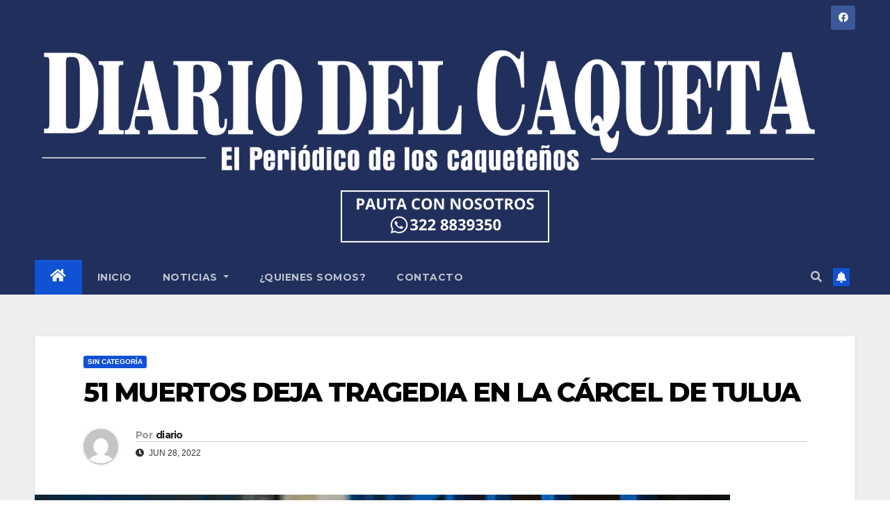

--- FILE ---
content_type: text/html; charset=UTF-8
request_url: https://diariodelcaqueta.com/2022/06/28/51-muertos-deja-tragedia-en-la-carcel-de-tulua/
body_size: 13373
content:
<!DOCTYPE html>
<html lang="es-CO">
<head>
<meta charset="UTF-8">
<meta name="viewport" content="width=device-width, initial-scale=1">
<link rel="profile" href="https://gmpg.org/xfn/11">
<meta name='robots' content='index, follow, max-image-preview:large, max-snippet:-1, max-video-preview:-1' />
	<style>img:is([sizes="auto" i], [sizes^="auto," i]) { contain-intrinsic-size: 3000px 1500px }</style>
	
	<!-- This site is optimized with the Yoast SEO plugin v20.5 - https://yoast.com/wordpress/plugins/seo/ -->
	<title>51 MUERTOS DEJA TRAGEDIA EN LA CÁRCEL DE TULUA - Diario del Caqueta</title>
	<link rel="canonical" href="https://diariodelcaqueta.com/2022/06/28/51-muertos-deja-tragedia-en-la-carcel-de-tulua/" />
	<meta property="og:locale" content="es_ES" />
	<meta property="og:type" content="article" />
	<meta property="og:title" content="51 MUERTOS DEJA TRAGEDIA EN LA CÁRCEL DE TULUA - Diario del Caqueta" />
	<meta property="og:description" content="Una tragedia ocasionada por un incendio ocurrido en las instalaciones de la cárcel de Tulua, deja como saldo inicial de 51 personas muertas y más de 30 heridos que han sido trasladados a diferentes centros asistenciales del valle del Cauca. El hecho se produjo, sobre las 2 de la madrugada de este martes 28 de [&hellip;]" />
	<meta property="og:url" content="https://diariodelcaqueta.com/2022/06/28/51-muertos-deja-tragedia-en-la-carcel-de-tulua/" />
	<meta property="og:site_name" content="Diario del Caqueta" />
	<meta property="article:published_time" content="2022-06-28T15:08:08+00:00" />
	<meta property="og:image" content="https://diariodelcaqueta.com/wp-content/uploads/2022/06/descarga.jpg" />
	<meta property="og:image:width" content="1000" />
	<meta property="og:image:height" content="716" />
	<meta property="og:image:type" content="image/jpeg" />
	<meta name="author" content="diario" />
	<meta name="twitter:card" content="summary_large_image" />
	<meta name="twitter:label1" content="Escrito por" />
	<meta name="twitter:data1" content="diario" />
	<meta name="twitter:label2" content="Tiempo estimado de lectura" />
	<meta name="twitter:data2" content="1 minuto" />
	<script type="application/ld+json" class="yoast-schema-graph">{"@context":"https://schema.org","@graph":[{"@type":"Article","@id":"https://diariodelcaqueta.com/2022/06/28/51-muertos-deja-tragedia-en-la-carcel-de-tulua/#article","isPartOf":{"@id":"https://diariodelcaqueta.com/2022/06/28/51-muertos-deja-tragedia-en-la-carcel-de-tulua/"},"author":{"name":"diario","@id":"https://diariodelcaqueta.com/#/schema/person/570ee6a0e9dfabc05529b69c326586fc"},"headline":"51 MUERTOS DEJA TRAGEDIA EN LA CÁRCEL DE TULUA","datePublished":"2022-06-28T15:08:08+00:00","dateModified":"2022-06-28T15:08:08+00:00","mainEntityOfPage":{"@id":"https://diariodelcaqueta.com/2022/06/28/51-muertos-deja-tragedia-en-la-carcel-de-tulua/"},"wordCount":123,"commentCount":0,"publisher":{"@id":"https://diariodelcaqueta.com/#organization"},"image":{"@id":"https://diariodelcaqueta.com/2022/06/28/51-muertos-deja-tragedia-en-la-carcel-de-tulua/#primaryimage"},"thumbnailUrl":"https://diariodelcaqueta.com/wp-content/uploads/2022/06/descarga.jpg","inLanguage":"es-CO","potentialAction":[{"@type":"CommentAction","name":"Comment","target":["https://diariodelcaqueta.com/2022/06/28/51-muertos-deja-tragedia-en-la-carcel-de-tulua/#respond"]}]},{"@type":"WebPage","@id":"https://diariodelcaqueta.com/2022/06/28/51-muertos-deja-tragedia-en-la-carcel-de-tulua/","url":"https://diariodelcaqueta.com/2022/06/28/51-muertos-deja-tragedia-en-la-carcel-de-tulua/","name":"51 MUERTOS DEJA TRAGEDIA EN LA CÁRCEL DE TULUA - Diario del Caqueta","isPartOf":{"@id":"https://diariodelcaqueta.com/#website"},"primaryImageOfPage":{"@id":"https://diariodelcaqueta.com/2022/06/28/51-muertos-deja-tragedia-en-la-carcel-de-tulua/#primaryimage"},"image":{"@id":"https://diariodelcaqueta.com/2022/06/28/51-muertos-deja-tragedia-en-la-carcel-de-tulua/#primaryimage"},"thumbnailUrl":"https://diariodelcaqueta.com/wp-content/uploads/2022/06/descarga.jpg","datePublished":"2022-06-28T15:08:08+00:00","dateModified":"2022-06-28T15:08:08+00:00","breadcrumb":{"@id":"https://diariodelcaqueta.com/2022/06/28/51-muertos-deja-tragedia-en-la-carcel-de-tulua/#breadcrumb"},"inLanguage":"es-CO","potentialAction":[{"@type":"ReadAction","target":["https://diariodelcaqueta.com/2022/06/28/51-muertos-deja-tragedia-en-la-carcel-de-tulua/"]}]},{"@type":"ImageObject","inLanguage":"es-CO","@id":"https://diariodelcaqueta.com/2022/06/28/51-muertos-deja-tragedia-en-la-carcel-de-tulua/#primaryimage","url":"https://diariodelcaqueta.com/wp-content/uploads/2022/06/descarga.jpg","contentUrl":"https://diariodelcaqueta.com/wp-content/uploads/2022/06/descarga.jpg","width":1000,"height":716},{"@type":"BreadcrumbList","@id":"https://diariodelcaqueta.com/2022/06/28/51-muertos-deja-tragedia-en-la-carcel-de-tulua/#breadcrumb","itemListElement":[{"@type":"ListItem","position":1,"name":"Home","item":"https://diariodelcaqueta.com/"},{"@type":"ListItem","position":2,"name":"51 MUERTOS DEJA TRAGEDIA EN LA CÁRCEL DE TULUA"}]},{"@type":"WebSite","@id":"https://diariodelcaqueta.com/#website","url":"https://diariodelcaqueta.com/","name":"Diario del Caqueta","description":"","publisher":{"@id":"https://diariodelcaqueta.com/#organization"},"potentialAction":[{"@type":"SearchAction","target":{"@type":"EntryPoint","urlTemplate":"https://diariodelcaqueta.com/?s={search_term_string}"},"query-input":"required name=search_term_string"}],"inLanguage":"es-CO"},{"@type":"Organization","@id":"https://diariodelcaqueta.com/#organization","name":"Diario del Caqueta","url":"https://diariodelcaqueta.com/","logo":{"@type":"ImageObject","inLanguage":"es-CO","@id":"https://diariodelcaqueta.com/#/schema/logo/image/","url":"https://diariodelcaqueta.com/wp-content/uploads/2023/09/nn.png","contentUrl":"https://diariodelcaqueta.com/wp-content/uploads/2023/09/nn.png","width":1500,"height":257,"caption":"Diario del Caqueta"},"image":{"@id":"https://diariodelcaqueta.com/#/schema/logo/image/"}},{"@type":"Person","@id":"https://diariodelcaqueta.com/#/schema/person/570ee6a0e9dfabc05529b69c326586fc","name":"diario","image":{"@type":"ImageObject","inLanguage":"es-CO","@id":"https://diariodelcaqueta.com/#/schema/person/image/","url":"https://secure.gravatar.com/avatar/107df1dc741f13d41f623b83039446b6ea6bfb8400598d1d227e48bc111345b7?s=96&d=mm&r=g","contentUrl":"https://secure.gravatar.com/avatar/107df1dc741f13d41f623b83039446b6ea6bfb8400598d1d227e48bc111345b7?s=96&d=mm&r=g","caption":"diario"},"sameAs":["http://localhost"],"url":"https://diariodelcaqueta.com/author/diario/"}]}</script>
	<!-- / Yoast SEO plugin. -->


<link rel='dns-prefetch' href='//fonts.googleapis.com' />
<link rel="alternate" type="application/rss+xml" title="Diario del Caqueta &raquo; Feed" href="https://diariodelcaqueta.com/feed/" />
<link rel="alternate" type="application/rss+xml" title="Diario del Caqueta &raquo; RSS de los comentarios" href="https://diariodelcaqueta.com/comments/feed/" />
<link rel="alternate" type="application/rss+xml" title="Diario del Caqueta &raquo; 51 MUERTOS DEJA TRAGEDIA EN LA CÁRCEL DE TULUA RSS de los comentarios" href="https://diariodelcaqueta.com/2022/06/28/51-muertos-deja-tragedia-en-la-carcel-de-tulua/feed/" />
<script>
window._wpemojiSettings = {"baseUrl":"https:\/\/s.w.org\/images\/core\/emoji\/16.0.1\/72x72\/","ext":".png","svgUrl":"https:\/\/s.w.org\/images\/core\/emoji\/16.0.1\/svg\/","svgExt":".svg","source":{"concatemoji":"https:\/\/diariodelcaqueta.com\/wp-includes\/js\/wp-emoji-release.min.js?ver=f50672604b394c4d01405a1d1d8cc9d8"}};
/*! This file is auto-generated */
!function(s,n){var o,i,e;function c(e){try{var t={supportTests:e,timestamp:(new Date).valueOf()};sessionStorage.setItem(o,JSON.stringify(t))}catch(e){}}function p(e,t,n){e.clearRect(0,0,e.canvas.width,e.canvas.height),e.fillText(t,0,0);var t=new Uint32Array(e.getImageData(0,0,e.canvas.width,e.canvas.height).data),a=(e.clearRect(0,0,e.canvas.width,e.canvas.height),e.fillText(n,0,0),new Uint32Array(e.getImageData(0,0,e.canvas.width,e.canvas.height).data));return t.every(function(e,t){return e===a[t]})}function u(e,t){e.clearRect(0,0,e.canvas.width,e.canvas.height),e.fillText(t,0,0);for(var n=e.getImageData(16,16,1,1),a=0;a<n.data.length;a++)if(0!==n.data[a])return!1;return!0}function f(e,t,n,a){switch(t){case"flag":return n(e,"\ud83c\udff3\ufe0f\u200d\u26a7\ufe0f","\ud83c\udff3\ufe0f\u200b\u26a7\ufe0f")?!1:!n(e,"\ud83c\udde8\ud83c\uddf6","\ud83c\udde8\u200b\ud83c\uddf6")&&!n(e,"\ud83c\udff4\udb40\udc67\udb40\udc62\udb40\udc65\udb40\udc6e\udb40\udc67\udb40\udc7f","\ud83c\udff4\u200b\udb40\udc67\u200b\udb40\udc62\u200b\udb40\udc65\u200b\udb40\udc6e\u200b\udb40\udc67\u200b\udb40\udc7f");case"emoji":return!a(e,"\ud83e\udedf")}return!1}function g(e,t,n,a){var r="undefined"!=typeof WorkerGlobalScope&&self instanceof WorkerGlobalScope?new OffscreenCanvas(300,150):s.createElement("canvas"),o=r.getContext("2d",{willReadFrequently:!0}),i=(o.textBaseline="top",o.font="600 32px Arial",{});return e.forEach(function(e){i[e]=t(o,e,n,a)}),i}function t(e){var t=s.createElement("script");t.src=e,t.defer=!0,s.head.appendChild(t)}"undefined"!=typeof Promise&&(o="wpEmojiSettingsSupports",i=["flag","emoji"],n.supports={everything:!0,everythingExceptFlag:!0},e=new Promise(function(e){s.addEventListener("DOMContentLoaded",e,{once:!0})}),new Promise(function(t){var n=function(){try{var e=JSON.parse(sessionStorage.getItem(o));if("object"==typeof e&&"number"==typeof e.timestamp&&(new Date).valueOf()<e.timestamp+604800&&"object"==typeof e.supportTests)return e.supportTests}catch(e){}return null}();if(!n){if("undefined"!=typeof Worker&&"undefined"!=typeof OffscreenCanvas&&"undefined"!=typeof URL&&URL.createObjectURL&&"undefined"!=typeof Blob)try{var e="postMessage("+g.toString()+"("+[JSON.stringify(i),f.toString(),p.toString(),u.toString()].join(",")+"));",a=new Blob([e],{type:"text/javascript"}),r=new Worker(URL.createObjectURL(a),{name:"wpTestEmojiSupports"});return void(r.onmessage=function(e){c(n=e.data),r.terminate(),t(n)})}catch(e){}c(n=g(i,f,p,u))}t(n)}).then(function(e){for(var t in e)n.supports[t]=e[t],n.supports.everything=n.supports.everything&&n.supports[t],"flag"!==t&&(n.supports.everythingExceptFlag=n.supports.everythingExceptFlag&&n.supports[t]);n.supports.everythingExceptFlag=n.supports.everythingExceptFlag&&!n.supports.flag,n.DOMReady=!1,n.readyCallback=function(){n.DOMReady=!0}}).then(function(){return e}).then(function(){var e;n.supports.everything||(n.readyCallback(),(e=n.source||{}).concatemoji?t(e.concatemoji):e.wpemoji&&e.twemoji&&(t(e.twemoji),t(e.wpemoji)))}))}((window,document),window._wpemojiSettings);
</script>
<style id='wp-emoji-styles-inline-css'>

	img.wp-smiley, img.emoji {
		display: inline !important;
		border: none !important;
		box-shadow: none !important;
		height: 1em !important;
		width: 1em !important;
		margin: 0 0.07em !important;
		vertical-align: -0.1em !important;
		background: none !important;
		padding: 0 !important;
	}
</style>
<link rel='stylesheet' id='wp-block-library-css' href='https://diariodelcaqueta.com/wp-includes/css/dist/block-library/style.min.css?ver=f50672604b394c4d01405a1d1d8cc9d8' media='all' />
<style id='classic-theme-styles-inline-css'>
/*! This file is auto-generated */
.wp-block-button__link{color:#fff;background-color:#32373c;border-radius:9999px;box-shadow:none;text-decoration:none;padding:calc(.667em + 2px) calc(1.333em + 2px);font-size:1.125em}.wp-block-file__button{background:#32373c;color:#fff;text-decoration:none}
</style>
<style id='global-styles-inline-css'>
:root{--wp--preset--aspect-ratio--square: 1;--wp--preset--aspect-ratio--4-3: 4/3;--wp--preset--aspect-ratio--3-4: 3/4;--wp--preset--aspect-ratio--3-2: 3/2;--wp--preset--aspect-ratio--2-3: 2/3;--wp--preset--aspect-ratio--16-9: 16/9;--wp--preset--aspect-ratio--9-16: 9/16;--wp--preset--color--black: #000000;--wp--preset--color--cyan-bluish-gray: #abb8c3;--wp--preset--color--white: #ffffff;--wp--preset--color--pale-pink: #f78da7;--wp--preset--color--vivid-red: #cf2e2e;--wp--preset--color--luminous-vivid-orange: #ff6900;--wp--preset--color--luminous-vivid-amber: #fcb900;--wp--preset--color--light-green-cyan: #7bdcb5;--wp--preset--color--vivid-green-cyan: #00d084;--wp--preset--color--pale-cyan-blue: #8ed1fc;--wp--preset--color--vivid-cyan-blue: #0693e3;--wp--preset--color--vivid-purple: #9b51e0;--wp--preset--gradient--vivid-cyan-blue-to-vivid-purple: linear-gradient(135deg,rgba(6,147,227,1) 0%,rgb(155,81,224) 100%);--wp--preset--gradient--light-green-cyan-to-vivid-green-cyan: linear-gradient(135deg,rgb(122,220,180) 0%,rgb(0,208,130) 100%);--wp--preset--gradient--luminous-vivid-amber-to-luminous-vivid-orange: linear-gradient(135deg,rgba(252,185,0,1) 0%,rgba(255,105,0,1) 100%);--wp--preset--gradient--luminous-vivid-orange-to-vivid-red: linear-gradient(135deg,rgba(255,105,0,1) 0%,rgb(207,46,46) 100%);--wp--preset--gradient--very-light-gray-to-cyan-bluish-gray: linear-gradient(135deg,rgb(238,238,238) 0%,rgb(169,184,195) 100%);--wp--preset--gradient--cool-to-warm-spectrum: linear-gradient(135deg,rgb(74,234,220) 0%,rgb(151,120,209) 20%,rgb(207,42,186) 40%,rgb(238,44,130) 60%,rgb(251,105,98) 80%,rgb(254,248,76) 100%);--wp--preset--gradient--blush-light-purple: linear-gradient(135deg,rgb(255,206,236) 0%,rgb(152,150,240) 100%);--wp--preset--gradient--blush-bordeaux: linear-gradient(135deg,rgb(254,205,165) 0%,rgb(254,45,45) 50%,rgb(107,0,62) 100%);--wp--preset--gradient--luminous-dusk: linear-gradient(135deg,rgb(255,203,112) 0%,rgb(199,81,192) 50%,rgb(65,88,208) 100%);--wp--preset--gradient--pale-ocean: linear-gradient(135deg,rgb(255,245,203) 0%,rgb(182,227,212) 50%,rgb(51,167,181) 100%);--wp--preset--gradient--electric-grass: linear-gradient(135deg,rgb(202,248,128) 0%,rgb(113,206,126) 100%);--wp--preset--gradient--midnight: linear-gradient(135deg,rgb(2,3,129) 0%,rgb(40,116,252) 100%);--wp--preset--font-size--small: 13px;--wp--preset--font-size--medium: 20px;--wp--preset--font-size--large: 36px;--wp--preset--font-size--x-large: 42px;--wp--preset--spacing--20: 0.44rem;--wp--preset--spacing--30: 0.67rem;--wp--preset--spacing--40: 1rem;--wp--preset--spacing--50: 1.5rem;--wp--preset--spacing--60: 2.25rem;--wp--preset--spacing--70: 3.38rem;--wp--preset--spacing--80: 5.06rem;--wp--preset--shadow--natural: 6px 6px 9px rgba(0, 0, 0, 0.2);--wp--preset--shadow--deep: 12px 12px 50px rgba(0, 0, 0, 0.4);--wp--preset--shadow--sharp: 6px 6px 0px rgba(0, 0, 0, 0.2);--wp--preset--shadow--outlined: 6px 6px 0px -3px rgba(255, 255, 255, 1), 6px 6px rgba(0, 0, 0, 1);--wp--preset--shadow--crisp: 6px 6px 0px rgba(0, 0, 0, 1);}:where(.is-layout-flex){gap: 0.5em;}:where(.is-layout-grid){gap: 0.5em;}body .is-layout-flex{display: flex;}.is-layout-flex{flex-wrap: wrap;align-items: center;}.is-layout-flex > :is(*, div){margin: 0;}body .is-layout-grid{display: grid;}.is-layout-grid > :is(*, div){margin: 0;}:where(.wp-block-columns.is-layout-flex){gap: 2em;}:where(.wp-block-columns.is-layout-grid){gap: 2em;}:where(.wp-block-post-template.is-layout-flex){gap: 1.25em;}:where(.wp-block-post-template.is-layout-grid){gap: 1.25em;}.has-black-color{color: var(--wp--preset--color--black) !important;}.has-cyan-bluish-gray-color{color: var(--wp--preset--color--cyan-bluish-gray) !important;}.has-white-color{color: var(--wp--preset--color--white) !important;}.has-pale-pink-color{color: var(--wp--preset--color--pale-pink) !important;}.has-vivid-red-color{color: var(--wp--preset--color--vivid-red) !important;}.has-luminous-vivid-orange-color{color: var(--wp--preset--color--luminous-vivid-orange) !important;}.has-luminous-vivid-amber-color{color: var(--wp--preset--color--luminous-vivid-amber) !important;}.has-light-green-cyan-color{color: var(--wp--preset--color--light-green-cyan) !important;}.has-vivid-green-cyan-color{color: var(--wp--preset--color--vivid-green-cyan) !important;}.has-pale-cyan-blue-color{color: var(--wp--preset--color--pale-cyan-blue) !important;}.has-vivid-cyan-blue-color{color: var(--wp--preset--color--vivid-cyan-blue) !important;}.has-vivid-purple-color{color: var(--wp--preset--color--vivid-purple) !important;}.has-black-background-color{background-color: var(--wp--preset--color--black) !important;}.has-cyan-bluish-gray-background-color{background-color: var(--wp--preset--color--cyan-bluish-gray) !important;}.has-white-background-color{background-color: var(--wp--preset--color--white) !important;}.has-pale-pink-background-color{background-color: var(--wp--preset--color--pale-pink) !important;}.has-vivid-red-background-color{background-color: var(--wp--preset--color--vivid-red) !important;}.has-luminous-vivid-orange-background-color{background-color: var(--wp--preset--color--luminous-vivid-orange) !important;}.has-luminous-vivid-amber-background-color{background-color: var(--wp--preset--color--luminous-vivid-amber) !important;}.has-light-green-cyan-background-color{background-color: var(--wp--preset--color--light-green-cyan) !important;}.has-vivid-green-cyan-background-color{background-color: var(--wp--preset--color--vivid-green-cyan) !important;}.has-pale-cyan-blue-background-color{background-color: var(--wp--preset--color--pale-cyan-blue) !important;}.has-vivid-cyan-blue-background-color{background-color: var(--wp--preset--color--vivid-cyan-blue) !important;}.has-vivid-purple-background-color{background-color: var(--wp--preset--color--vivid-purple) !important;}.has-black-border-color{border-color: var(--wp--preset--color--black) !important;}.has-cyan-bluish-gray-border-color{border-color: var(--wp--preset--color--cyan-bluish-gray) !important;}.has-white-border-color{border-color: var(--wp--preset--color--white) !important;}.has-pale-pink-border-color{border-color: var(--wp--preset--color--pale-pink) !important;}.has-vivid-red-border-color{border-color: var(--wp--preset--color--vivid-red) !important;}.has-luminous-vivid-orange-border-color{border-color: var(--wp--preset--color--luminous-vivid-orange) !important;}.has-luminous-vivid-amber-border-color{border-color: var(--wp--preset--color--luminous-vivid-amber) !important;}.has-light-green-cyan-border-color{border-color: var(--wp--preset--color--light-green-cyan) !important;}.has-vivid-green-cyan-border-color{border-color: var(--wp--preset--color--vivid-green-cyan) !important;}.has-pale-cyan-blue-border-color{border-color: var(--wp--preset--color--pale-cyan-blue) !important;}.has-vivid-cyan-blue-border-color{border-color: var(--wp--preset--color--vivid-cyan-blue) !important;}.has-vivid-purple-border-color{border-color: var(--wp--preset--color--vivid-purple) !important;}.has-vivid-cyan-blue-to-vivid-purple-gradient-background{background: var(--wp--preset--gradient--vivid-cyan-blue-to-vivid-purple) !important;}.has-light-green-cyan-to-vivid-green-cyan-gradient-background{background: var(--wp--preset--gradient--light-green-cyan-to-vivid-green-cyan) !important;}.has-luminous-vivid-amber-to-luminous-vivid-orange-gradient-background{background: var(--wp--preset--gradient--luminous-vivid-amber-to-luminous-vivid-orange) !important;}.has-luminous-vivid-orange-to-vivid-red-gradient-background{background: var(--wp--preset--gradient--luminous-vivid-orange-to-vivid-red) !important;}.has-very-light-gray-to-cyan-bluish-gray-gradient-background{background: var(--wp--preset--gradient--very-light-gray-to-cyan-bluish-gray) !important;}.has-cool-to-warm-spectrum-gradient-background{background: var(--wp--preset--gradient--cool-to-warm-spectrum) !important;}.has-blush-light-purple-gradient-background{background: var(--wp--preset--gradient--blush-light-purple) !important;}.has-blush-bordeaux-gradient-background{background: var(--wp--preset--gradient--blush-bordeaux) !important;}.has-luminous-dusk-gradient-background{background: var(--wp--preset--gradient--luminous-dusk) !important;}.has-pale-ocean-gradient-background{background: var(--wp--preset--gradient--pale-ocean) !important;}.has-electric-grass-gradient-background{background: var(--wp--preset--gradient--electric-grass) !important;}.has-midnight-gradient-background{background: var(--wp--preset--gradient--midnight) !important;}.has-small-font-size{font-size: var(--wp--preset--font-size--small) !important;}.has-medium-font-size{font-size: var(--wp--preset--font-size--medium) !important;}.has-large-font-size{font-size: var(--wp--preset--font-size--large) !important;}.has-x-large-font-size{font-size: var(--wp--preset--font-size--x-large) !important;}
:where(.wp-block-post-template.is-layout-flex){gap: 1.25em;}:where(.wp-block-post-template.is-layout-grid){gap: 1.25em;}
:where(.wp-block-columns.is-layout-flex){gap: 2em;}:where(.wp-block-columns.is-layout-grid){gap: 2em;}
:root :where(.wp-block-pullquote){font-size: 1.5em;line-height: 1.6;}
</style>
<link rel='stylesheet' id='newsup-fonts-css' href='//fonts.googleapis.com/css?family=Montserrat%3A400%2C500%2C700%2C800%7CWork%2BSans%3A300%2C400%2C500%2C600%2C700%2C800%2C900%26display%3Dswap&#038;subset=latin%2Clatin-ext' media='all' />
<link rel='stylesheet' id='bootstrap-css' href='https://diariodelcaqueta.com/wp-content/themes/newsup/css/bootstrap.css?ver=f50672604b394c4d01405a1d1d8cc9d8' media='all' />
<link rel='stylesheet' id='newsup-style-css' href='https://diariodelcaqueta.com/wp-content/themes/newsup/style.css?ver=f50672604b394c4d01405a1d1d8cc9d8' media='all' />
<link rel='stylesheet' id='newsup-default-css' href='https://diariodelcaqueta.com/wp-content/themes/newsup/css/colors/default.css?ver=f50672604b394c4d01405a1d1d8cc9d8' media='all' />
<link rel='stylesheet' id='font-awesome-5-all-css' href='https://diariodelcaqueta.com/wp-content/themes/newsup/css/font-awesome/css/all.min.css?ver=f50672604b394c4d01405a1d1d8cc9d8' media='all' />
<link rel='stylesheet' id='font-awesome-4-shim-css' href='https://diariodelcaqueta.com/wp-content/themes/newsup/css/font-awesome/css/v4-shims.min.css?ver=f50672604b394c4d01405a1d1d8cc9d8' media='all' />
<link rel='stylesheet' id='owl-carousel-css' href='https://diariodelcaqueta.com/wp-content/themes/newsup/css/owl.carousel.css?ver=f50672604b394c4d01405a1d1d8cc9d8' media='all' />
<link rel='stylesheet' id='smartmenus-css' href='https://diariodelcaqueta.com/wp-content/themes/newsup/css/jquery.smartmenus.bootstrap.css?ver=f50672604b394c4d01405a1d1d8cc9d8' media='all' />
<script src="https://diariodelcaqueta.com/wp-includes/js/jquery/jquery.min.js?ver=3.7.1" id="jquery-core-js"></script>
<script src="https://diariodelcaqueta.com/wp-includes/js/jquery/jquery-migrate.min.js?ver=3.4.1" id="jquery-migrate-js"></script>
<script src="https://diariodelcaqueta.com/wp-content/themes/newsup/js/navigation.js?ver=f50672604b394c4d01405a1d1d8cc9d8" id="newsup-navigation-js"></script>
<script src="https://diariodelcaqueta.com/wp-content/themes/newsup/js/bootstrap.js?ver=f50672604b394c4d01405a1d1d8cc9d8" id="bootstrap-js"></script>
<script src="https://diariodelcaqueta.com/wp-content/themes/newsup/js/owl.carousel.min.js?ver=f50672604b394c4d01405a1d1d8cc9d8" id="owl-carousel-min-js"></script>
<script src="https://diariodelcaqueta.com/wp-content/themes/newsup/js/jquery.smartmenus.js?ver=f50672604b394c4d01405a1d1d8cc9d8" id="smartmenus-js-js"></script>
<script src="https://diariodelcaqueta.com/wp-content/themes/newsup/js/jquery.smartmenus.bootstrap.js?ver=f50672604b394c4d01405a1d1d8cc9d8" id="bootstrap-smartmenus-js-js"></script>
<script src="https://diariodelcaqueta.com/wp-content/themes/newsup/js/jquery.marquee.js?ver=f50672604b394c4d01405a1d1d8cc9d8" id="newsup-marquee-js-js"></script>
<script src="https://diariodelcaqueta.com/wp-content/themes/newsup/js/main.js?ver=f50672604b394c4d01405a1d1d8cc9d8" id="newsup-main-js-js"></script>
<link rel="https://api.w.org/" href="https://diariodelcaqueta.com/wp-json/" /><link rel="alternate" title="JSON" type="application/json" href="https://diariodelcaqueta.com/wp-json/wp/v2/posts/2740" /><link rel="EditURI" type="application/rsd+xml" title="RSD" href="https://diariodelcaqueta.com/xmlrpc.php?rsd" />
<link rel="alternate" title="oEmbed (JSON)" type="application/json+oembed" href="https://diariodelcaqueta.com/wp-json/oembed/1.0/embed?url=https%3A%2F%2Fdiariodelcaqueta.com%2F2022%2F06%2F28%2F51-muertos-deja-tragedia-en-la-carcel-de-tulua%2F" />
<link rel="alternate" title="oEmbed (XML)" type="text/xml+oembed" href="https://diariodelcaqueta.com/wp-json/oembed/1.0/embed?url=https%3A%2F%2Fdiariodelcaqueta.com%2F2022%2F06%2F28%2F51-muertos-deja-tragedia-en-la-carcel-de-tulua%2F&#038;format=xml" />
<link rel="pingback" href="https://diariodelcaqueta.com/xmlrpc.php"><style type="text/css" id="custom-background-css">
    .wrapper { background-color: #eee; }
</style>
<meta name="generator" content="Elementor 3.16.4; features: e_dom_optimization, e_optimized_assets_loading, e_optimized_css_loading, additional_custom_breakpoints; settings: css_print_method-external, google_font-enabled, font_display-swap">
<style>.recentcomments a{display:inline !important;padding:0 !important;margin:0 !important;}</style>    <style type="text/css">
            .site-title,
        .site-description {
            position: absolute;
            clip: rect(1px, 1px, 1px, 1px);
        }
        </style>
    <link rel="icon" href="https://diariodelcaqueta.com/wp-content/uploads/2023/09/cropped-WhatsApp-Image-2023-09-25-at-7.31.08-PM-1-32x32.jpeg" sizes="32x32" />
<link rel="icon" href="https://diariodelcaqueta.com/wp-content/uploads/2023/09/cropped-WhatsApp-Image-2023-09-25-at-7.31.08-PM-1-192x192.jpeg" sizes="192x192" />
<link rel="apple-touch-icon" href="https://diariodelcaqueta.com/wp-content/uploads/2023/09/cropped-WhatsApp-Image-2023-09-25-at-7.31.08-PM-1-180x180.jpeg" />
<meta name="msapplication-TileImage" content="https://diariodelcaqueta.com/wp-content/uploads/2023/09/cropped-WhatsApp-Image-2023-09-25-at-7.31.08-PM-1-270x270.jpeg" />
		<style id="wp-custom-css">
			.hidden-xs{
	height:40px;
}
		</style>
		<style id="wpforms-css-vars-root">
				:root {
					--wpforms-field-border-radius: 3px;
--wpforms-field-background-color: #ffffff;
--wpforms-field-border-color: rgba( 0, 0, 0, 0.25 );
--wpforms-field-text-color: rgba( 0, 0, 0, 0.7 );
--wpforms-label-color: rgba( 0, 0, 0, 0.85 );
--wpforms-label-sublabel-color: rgba( 0, 0, 0, 0.55 );
--wpforms-label-error-color: #d63637;
--wpforms-button-border-radius: 3px;
--wpforms-button-background-color: #066aab;
--wpforms-button-text-color: #ffffff;
--wpforms-field-size-input-height: 43px;
--wpforms-field-size-input-spacing: 15px;
--wpforms-field-size-font-size: 16px;
--wpforms-field-size-line-height: 19px;
--wpforms-field-size-padding-h: 14px;
--wpforms-field-size-checkbox-size: 16px;
--wpforms-field-size-sublabel-spacing: 5px;
--wpforms-field-size-icon-size: 1;
--wpforms-label-size-font-size: 16px;
--wpforms-label-size-line-height: 19px;
--wpforms-label-size-sublabel-font-size: 14px;
--wpforms-label-size-sublabel-line-height: 17px;
--wpforms-button-size-font-size: 17px;
--wpforms-button-size-height: 41px;
--wpforms-button-size-padding-h: 15px;
--wpforms-button-size-margin-top: 10px;

				}
			</style></head>
<body data-rsssl=1 class="wp-singular post-template-default single single-post postid-2740 single-format-standard wp-custom-logo wp-embed-responsive wp-theme-newsup ta-hide-date-author-in-list elementor-default elementor-kit-3793" >
<div id="page" class="site">
<a class="skip-link screen-reader-text" href="#content">
Saltar al contenido</a>
    <div class="wrapper" id="custom-background-css">
        <header class="mg-headwidget">
            <!--==================== TOP BAR ====================-->

            <div class="mg-head-detail hidden-xs">
    <div class="container-fluid">
        <div class="row align-items-center">
                        <div class="col-md-6 col-xs-12">
                <ul class="info-left">
                                    </ul>
            </div>
                        <div class="col-md-6 col-xs-12">
                <ul class="mg-social info-right">
                    
                                        <li><a  target="_blank" href="https://www.facebook.com/profile.php?id=100068043606654">
                    <span class="icon-soci facebook"><i class="fab fa-facebook"></i></span> </a></li>
                                                                                                                         
                                    </ul>
            </div>
                    </div>
    </div>
</div>
            <div class="clearfix"></div>
                        <div class="mg-nav-widget-area-back" style='background-image: url("https://diariodelcaqueta.com/wp-content/themes/newsup/images/head-back.jpg" );'>
                        <div class="overlay">
              <div class="inner"  style="background-color:#212f5c;" > 
                <div class="container-fluid">
                    <div class="mg-nav-widget-area">
                        <div class="row align-items-center">
                             
                             <div class="col-md-12 text-center mx-auto">       
                                                                <div class="navbar-header">
                                <a href="https://diariodelcaqueta.com/" class="navbar-brand" rel="home"><img width="1500" height="257" src="https://diariodelcaqueta.com/wp-content/uploads/2023/09/nn.png" class="custom-logo" alt="Diario del Caqueta" decoding="async" fetchpriority="high" srcset="https://diariodelcaqueta.com/wp-content/uploads/2023/09/nn.png 1500w, https://diariodelcaqueta.com/wp-content/uploads/2023/09/nn-300x51.png 300w, https://diariodelcaqueta.com/wp-content/uploads/2023/09/nn-1024x175.png 1024w, https://diariodelcaqueta.com/wp-content/uploads/2023/09/nn-768x132.png 768w" sizes="(max-width: 1500px) 100vw, 1500px" /></a>                                </div>
                            </div>
                                                    <div class="col text-center mx-auto">   
                                                <div class="header-ads">
                        <a class="pull-right"  href=""
                             >
                            <img width="300" height="75" src="https://diariodelcaqueta.com/wp-content/uploads/2023/12/PAUTA-CON-NOSOTROS-1-2.png" class="attachment-full size-full" alt="" decoding="async" />                        </a>
                    </div>
                                

            </div>
            <!-- Trending line END -->
            
                        </div>
                    </div>
                </div>
              </div>
              </div>
          </div>
    <div class="mg-menu-full">
      <nav class="navbar navbar-expand-lg navbar-wp">
        <div class="container-fluid">
          <!-- Right nav -->
                    <div class="m-header align-items-center">
                                                <a class="mobilehomebtn" href="https://diariodelcaqueta.com"><span class="fas fa-home"></span></a>
                        <!-- navbar-toggle -->
                        <button class="navbar-toggler mx-auto" type="button" data-toggle="collapse" data-target="#navbar-wp" aria-controls="navbarSupportedContent" aria-expanded="false" aria-label="Toggle navigation">
                          <span class="burger">
                            <span class="burger-line"></span>
                            <span class="burger-line"></span>
                            <span class="burger-line"></span>
                          </span>
                        </button>
                        <!-- /navbar-toggle -->
                                                <div class="dropdown show mg-search-box pr-2">
                            <a class="dropdown-toggle msearch ml-auto" href="#" role="button" id="dropdownMenuLink" data-toggle="dropdown" aria-haspopup="true" aria-expanded="false">
                               <i class="fas fa-search"></i>
                            </a> 
                            <div class="dropdown-menu searchinner" aria-labelledby="dropdownMenuLink">
                                <form role="search" method="get" id="searchform" action="https://diariodelcaqueta.com/">
  <div class="input-group">
    <input type="search" class="form-control" placeholder="Buscar" value="" name="s" />
    <span class="input-group-btn btn-default">
    <button type="submit" class="btn"> <i class="fas fa-search"></i> </button>
    </span> </div>
</form>                            </div>
                        </div>
                                              <a href="#"  target="_blank"   class="btn-bell btn-theme mx-2"><i class="fa fa-bell"></i></a>
                                            
                    </div>
                    <!-- /Right nav -->
         
          
                  <div class="collapse navbar-collapse" id="navbar-wp">
                    <div class="d-md-block">
                  <ul id="menu-inicio" class="nav navbar-nav mr-auto"><li class="active home"><a class="homebtn" href="https://diariodelcaqueta.com"><span class='fas fa-home'></span></a></li><li id="menu-item-3778" class="menu-item menu-item-type-custom menu-item-object-custom menu-item-home menu-item-3778"><a class="nav-link" title="INICIO" href="https://diariodelcaqueta.com">INICIO</a></li>
<li id="menu-item-3777" class="menu-item menu-item-type-taxonomy menu-item-object-category menu-item-has-children menu-item-3777 dropdown"><a class="nav-link" title="NOTICIAS" href="https://diariodelcaqueta.com/category/general/" data-toggle="dropdown" class="dropdown-toggle">NOTICIAS </a>
<ul role="menu" class=" dropdown-menu">
	<li id="menu-item-3768" class="menu-item menu-item-type-taxonomy menu-item-object-category menu-item-3768"><a class="dropdown-item" title="Actualidad" href="https://diariodelcaqueta.com/category/actualidad/">Actualidad</a></li>
	<li id="menu-item-3766" class="menu-item menu-item-type-taxonomy menu-item-object-category menu-item-3766"><a class="dropdown-item" title="Comunidad" href="https://diariodelcaqueta.com/category/comunidad/">Comunidad</a></li>
	<li id="menu-item-3769" class="menu-item menu-item-type-taxonomy menu-item-object-category menu-item-3769"><a class="dropdown-item" title="Judicial" href="https://diariodelcaqueta.com/category/judicial/">Judicial</a></li>
	<li id="menu-item-3770" class="menu-item menu-item-type-taxonomy menu-item-object-category menu-item-3770"><a class="dropdown-item" title="Política" href="https://diariodelcaqueta.com/category/politica/">Política</a></li>
	<li id="menu-item-3771" class="menu-item menu-item-type-taxonomy menu-item-object-category menu-item-3771"><a class="dropdown-item" title="Seguridad" href="https://diariodelcaqueta.com/category/seguridad/">Seguridad</a></li>
	<li id="menu-item-3772" class="menu-item menu-item-type-taxonomy menu-item-object-category menu-item-3772"><a class="dropdown-item" title="Economía" href="https://diariodelcaqueta.com/category/economia/">Economía</a></li>
	<li id="menu-item-3773" class="menu-item menu-item-type-taxonomy menu-item-object-category menu-item-3773"><a class="dropdown-item" title="Salud" href="https://diariodelcaqueta.com/category/salud/">Salud</a></li>
	<li id="menu-item-3774" class="menu-item menu-item-type-taxonomy menu-item-object-category menu-item-3774"><a class="dropdown-item" title="Turismo" href="https://diariodelcaqueta.com/category/turismo/">Turismo</a></li>
	<li id="menu-item-3767" class="menu-item menu-item-type-taxonomy menu-item-object-category current-post-ancestor current-menu-parent current-post-parent menu-item-3767"><a class="dropdown-item" title="Sin categoría" href="https://diariodelcaqueta.com/category/sin-categoria/">Sin categoría</a></li>
</ul>
</li>
<li id="menu-item-3759" class="menu-item menu-item-type-post_type menu-item-object-page menu-item-3759"><a class="nav-link" title="¿QUIENES SOMOS?" href="https://diariodelcaqueta.com/quienes-somos/">¿QUIENES SOMOS?</a></li>
<li id="menu-item-3758" class="menu-item menu-item-type-post_type menu-item-object-page menu-item-3758"><a class="nav-link" title="CONTACTO" href="https://diariodelcaqueta.com/contacto/">CONTACTO</a></li>
</ul>                        </div>      
                    </div>

                    <!-- Right nav -->
                    <div class="desk-header d-lg-flex pl-3 ml-auto my-2 my-lg-0 position-relative align-items-center">
                        <!-- /navbar-toggle -->
                                                <div class="dropdown show mg-search-box pr-2">
                            

                            <a class="dropdown-toggle msearch ml-auto" href="#" role="button" id="dropdownMenuLink" data-toggle="dropdown" aria-haspopup="true" aria-expanded="false">
                               <i class="fas fa-search"></i>
                            </a>

                            <div class="dropdown-menu searchinner" aria-labelledby="dropdownMenuLink">
                                <form role="search" method="get" id="searchform" action="https://diariodelcaqueta.com/">
  <div class="input-group">
    <input type="search" class="form-control" placeholder="Buscar" value="" name="s" />
    <span class="input-group-btn btn-default">
    <button type="submit" class="btn"> <i class="fas fa-search"></i> </button>
    </span> </div>
</form>                            </div>
                        </div>
                                              <a href="#"  target="_blank"   class="btn-bell btn-theme mx-2"><i class="fa fa-bell"></i></a>
                                        </div>
                    <!-- /Right nav -->
          </div>
      </nav> <!-- /Navigation -->
    </div>
</header>
<div class="clearfix"></div>
 <!-- =========================
     Page Content Section      
============================== -->
<main id="content">
    <!--container-->
    <div class="container-fluid">
      <!--row-->
      <div class="row">
        <!--col-md-->
                                                 <div class="col-md-12">
                     		                  <div class="mg-blog-post-box"> 
              <div class="mg-header">
                                <div class="mg-blog-category"> 
                      <a class="newsup-categories category-color-1" href="https://diariodelcaqueta.com/category/sin-categoria/" alt="Ver todas las entradas en Sin categoría"> 
                                 Sin categoría
                             </a>                </div>
                                <h1 class="title single"> <a title="Enlace permanente a:51 MUERTOS DEJA TRAGEDIA EN LA CÁRCEL DE TULUA">
                  51 MUERTOS DEJA TRAGEDIA EN LA CÁRCEL DE TULUA</a>
                </h1>
                                <div class="media mg-info-author-block"> 
                                    <a class="mg-author-pic" href="https://diariodelcaqueta.com/author/diario/"> <img alt='' src='https://secure.gravatar.com/avatar/107df1dc741f13d41f623b83039446b6ea6bfb8400598d1d227e48bc111345b7?s=150&#038;d=mm&#038;r=g' srcset='https://secure.gravatar.com/avatar/107df1dc741f13d41f623b83039446b6ea6bfb8400598d1d227e48bc111345b7?s=300&#038;d=mm&#038;r=g 2x' class='avatar avatar-150 photo' height='150' width='150' decoding='async'/> </a>
                                    <div class="media-body">
                                        <h4 class="media-heading"><span>Por</span><a href="https://diariodelcaqueta.com/author/diario/">diario</a></h4>
                                        <span class="mg-blog-date"><i class="fas fa-clock"></i> 
                      Jun 28, 2022</span>
                                      </div>
                </div>
                            </div>
              <img width="1000" height="716" src="https://diariodelcaqueta.com/wp-content/uploads/2022/06/descarga.jpg" class="img-fluid wp-post-image" alt="" decoding="async" srcset="https://diariodelcaqueta.com/wp-content/uploads/2022/06/descarga.jpg 1000w, https://diariodelcaqueta.com/wp-content/uploads/2022/06/descarga-300x215.jpg 300w, https://diariodelcaqueta.com/wp-content/uploads/2022/06/descarga-768x550.jpg 768w" sizes="(max-width: 1000px) 100vw, 1000px" />              <article class="page-content-single small single">
                
<p>Una tragedia ocasionada por un incendio ocurrido en las instalaciones de la cárcel de Tulua, deja como saldo inicial de 51 personas muertas y más de 30 heridos que han sido trasladados a diferentes centros asistenciales del valle del Cauca.</p>



<figure class="wp-block-gallery has-nested-images columns-default is-cropped wp-block-gallery-1 is-layout-flex wp-block-gallery-is-layout-flex">
<figure class="wp-block-image size-large"><img decoding="async" width="1024" height="576" data-id="2741" src="https://diariodelcaqueta.com/wp-content/uploads/2022/06/17-1024x576.jpeg" alt="" class="wp-image-2741" srcset="https://diariodelcaqueta.com/wp-content/uploads/2022/06/17-1024x576.jpeg 1024w, https://diariodelcaqueta.com/wp-content/uploads/2022/06/17-300x169.jpeg 300w, https://diariodelcaqueta.com/wp-content/uploads/2022/06/17-768x432.jpeg 768w, https://diariodelcaqueta.com/wp-content/uploads/2022/06/17.jpeg 1280w" sizes="(max-width: 1024px) 100vw, 1024px" /></figure>



<figure class="wp-block-image size-large"><img loading="lazy" decoding="async" width="750" height="450" data-id="2742" src="https://diariodelcaqueta.com/wp-content/uploads/2022/06/carcel-tulua-inpec-policia-incautacion-equipos.jpg" alt="" class="wp-image-2742" srcset="https://diariodelcaqueta.com/wp-content/uploads/2022/06/carcel-tulua-inpec-policia-incautacion-equipos.jpg 750w, https://diariodelcaqueta.com/wp-content/uploads/2022/06/carcel-tulua-inpec-policia-incautacion-equipos-300x180.jpg 300w" sizes="auto, (max-width: 750px) 100vw, 750px" /></figure>
</figure>



<p>El hecho se produjo, sobre las 2 de la madrugada de este martes 28 de junio, cuando al parecer, varios presos en medio de una riña provocaron el incendio.</p>



<p>A esta hora los alrededores del centro carcelario se encuentra rodeado de familiares para conocer la situación real de los reclusos. Las autoridades investigan el hecho que ha provocado alteración del orden público, consternación y dolor entre los familiares de los afectados.</p>
                                                     <script>
    function pinIt()
    {
      var e = document.createElement('script');
      e.setAttribute('type','text/javascript');
      e.setAttribute('charset','UTF-8');
      e.setAttribute('src','https://assets.pinterest.com/js/pinmarklet.js?r='+Math.random()*99999999);
      document.body.appendChild(e);
    }
    </script>
                     <div class="post-share">
                          <div class="post-share-icons cf">
                           
                              <a href="https://www.facebook.com/sharer.php?u=https%3A%2F%2Fdiariodelcaqueta.com%2F2022%2F06%2F28%2F51-muertos-deja-tragedia-en-la-carcel-de-tulua%2F" class="link facebook" target="_blank" >
                                <i class="fab fa-facebook"></i></a>
                            
            
                              <a href="http://twitter.com/share?url=https%3A%2F%2Fdiariodelcaqueta.com%2F2022%2F06%2F28%2F51-muertos-deja-tragedia-en-la-carcel-de-tulua%2F&#038;text=51%20MUERTOS%20DEJA%20TRAGEDIA%20EN%20LA%20C%C3%81RCEL%20DE%20TULUA" class="link twitter" target="_blank">
                                <i class="fab fa-twitter"></i></a>
            
                              <a href="mailto:?subject=51%20MUERTOS%20DEJA%20TRAGEDIA%20EN%20LA%20CÁRCEL%20DE%20TULUA&#038;body=https%3A%2F%2Fdiariodelcaqueta.com%2F2022%2F06%2F28%2F51-muertos-deja-tragedia-en-la-carcel-de-tulua%2F" class="link email" target="_blank" >
                                <i class="fas fa-envelope"></i></a>


                              <a href="https://www.linkedin.com/sharing/share-offsite/?url=https%3A%2F%2Fdiariodelcaqueta.com%2F2022%2F06%2F28%2F51-muertos-deja-tragedia-en-la-carcel-de-tulua%2F&#038;title=51%20MUERTOS%20DEJA%20TRAGEDIA%20EN%20LA%20C%C3%81RCEL%20DE%20TULUA" class="link linkedin" target="_blank" >
                                <i class="fab fa-linkedin"></i></a>

                             <a href="https://telegram.me/share/url?url=https%3A%2F%2Fdiariodelcaqueta.com%2F2022%2F06%2F28%2F51-muertos-deja-tragedia-en-la-carcel-de-tulua%2F&#038;text&#038;title=51%20MUERTOS%20DEJA%20TRAGEDIA%20EN%20LA%20C%C3%81RCEL%20DE%20TULUA" class="link telegram" target="_blank" >
                                <i class="fab fa-telegram"></i></a>

                              <a href="javascript:pinIt();" class="link pinterest"><i class="fab fa-pinterest"></i></a>

                              <a class="print-r" href="javascript:window.print()"> <i class="fas fa-print"></i></a>  
                          </div>
                    </div>

                <div class="clearfix mb-3"></div>
                
	<nav class="navigation post-navigation" aria-label="Entradas">
		<h2 class="screen-reader-text">Navegación de entradas</h2>
		<div class="nav-links"><div class="nav-previous"><a href="https://diariodelcaqueta.com/2022/06/27/maria-paula-lopez-sanchez-reina-del-26-festival-folclorico-de-la-amazonia/" rel="prev">MARÍA PAULA LÓPEZ SÁNCHEZ, REINA DEL 26° FESTIVAL FOLCLÓRICO DE LA AMAZONÍA <div class="fa fa-angle-double-right"></div><span></span></a></div><div class="nav-next"><a href="https://diariodelcaqueta.com/2022/07/03/fiestas-sampedrinas-en-florencia-y-caqueta-superaron-con-las-expectativas/" rel="next"><div class="fa fa-angle-double-left"></div><span></span> FIESTAS SAMPEDRINAS EN FLORENCIA Y CAQUETÁ SUPERARON CON LAS EXPECTATIVAS</a></div></div>
	</nav>                          </article>
            </div>
		                 <div class="media mg-info-author-block">
            <a class="mg-author-pic" href="https://diariodelcaqueta.com/author/diario/"><img alt='' src='https://secure.gravatar.com/avatar/107df1dc741f13d41f623b83039446b6ea6bfb8400598d1d227e48bc111345b7?s=150&#038;d=mm&#038;r=g' srcset='https://secure.gravatar.com/avatar/107df1dc741f13d41f623b83039446b6ea6bfb8400598d1d227e48bc111345b7?s=300&#038;d=mm&#038;r=g 2x' class='avatar avatar-150 photo' height='150' width='150' loading='lazy' decoding='async'/></a>
                <div class="media-body">
                  <h4 class="media-heading">Por <a href ="https://diariodelcaqueta.com/author/diario/">diario</a></h4>
                  <p></p>
                </div>
            </div>
                          <div class="mg-featured-slider p-3 mb-4">
                        <!--Start mg-realated-slider -->
                        <div class="mg-sec-title">
                            <!-- mg-sec-title -->
                                                        <h4>Entrada relacionada</h4>
                        </div>
                        <!-- // mg-sec-title -->
                           <div class="row">
                                <!-- featured_post -->
                                                                      <!-- blog -->
                                  <div class="col-md-4">
                                    <div class="mg-blog-post-3 minh back-img mb-md-0 mb-2" 
                                                                        style="background-image: url('https://diariodelcaqueta.com/wp-content/uploads/2025/10/gas-domiciliario-1.jpg');" >
                                      <div class="mg-blog-inner">
                                                                                      <div class="mg-blog-category"> <a class="newsup-categories category-color-1" href="https://diariodelcaqueta.com/category/sin-categoria/" alt="Ver todas las entradas en Sin categoría"> 
                                 Sin categoría
                             </a>                                          </div>                                             <h4 class="title"> <a href="https://diariodelcaqueta.com/2025/10/15/compania-nacional-de-ingenieria-y-gas-del-chaira-congaschaira-11/" title="Permalink to: COMPAÑIA NACIONAL DE INGENIERÍA Y GAS DEL CHAIRA – CONGASCHAIRA">
                                              COMPAÑIA NACIONAL DE INGENIERÍA Y GAS DEL CHAIRA – CONGASCHAIRA</a>
                                             </h4>
                                            <div class="mg-blog-meta"> 
                                                                                          <span class="mg-blog-date"><i class="fas fa-clock"></i> 
                                              
                                              Oct 15, 2025
                                               </span>
                                                                                        <a href="https://diariodelcaqueta.com/author/diario/"> <i class="fas fa-user-circle"></i> diario</a>
                                              </div>   
                                        </div>
                                    </div>
                                  </div>
                                    <!-- blog -->
                                                                        <!-- blog -->
                                  <div class="col-md-4">
                                    <div class="mg-blog-post-3 minh back-img mb-md-0 mb-2" 
                                                                        style="background-image: url('https://diariodelcaqueta.com/wp-content/uploads/2025/09/Captura-de-pantalla-2025-09-28-210314-e1759111491298.png');" >
                                      <div class="mg-blog-inner">
                                                                                      <div class="mg-blog-category"> <a class="newsup-categories category-color-1" href="https://diariodelcaqueta.com/category/sin-categoria/" alt="Ver todas las entradas en Sin categoría"> 
                                 Sin categoría
                             </a>                                          </div>                                             <h4 class="title"> <a href="https://diariodelcaqueta.com/2025/09/28/universidad-de-la-amazonia-abre-proceso-para-designacion-de-nuevo-rector-2026-2028/" title="Permalink to: Universidad de la Amazonia abre proceso para designación de nuevo Rector 2026-2028">
                                              Universidad de la Amazonia abre proceso para designación de nuevo Rector 2026-2028</a>
                                             </h4>
                                            <div class="mg-blog-meta"> 
                                                                                          <span class="mg-blog-date"><i class="fas fa-clock"></i> 
                                              
                                              Sep 28, 2025
                                               </span>
                                                                                        <a href="https://diariodelcaqueta.com/author/diario/"> <i class="fas fa-user-circle"></i> diario</a>
                                              </div>   
                                        </div>
                                    </div>
                                  </div>
                                    <!-- blog -->
                                                                        <!-- blog -->
                                  <div class="col-md-4">
                                    <div class="mg-blog-post-3 minh back-img mb-md-0 mb-2" 
                                                                        style="background-image: url('https://diariodelcaqueta.com/wp-content/uploads/2025/06/Edicto-2024_0.jpg');" >
                                      <div class="mg-blog-inner">
                                                                                      <div class="mg-blog-category"> <a class="newsup-categories category-color-1" href="https://diariodelcaqueta.com/category/sin-categoria/" alt="Ver todas las entradas en Sin categoría"> 
                                 Sin categoría
                             </a>                                          </div>                                             <h4 class="title"> <a href="https://diariodelcaqueta.com/2025/09/26/edicto-de-trabajador-fallecido-para-pago-de-salarios-y-prestaciones-sociales-adeudadas-5/" title="Permalink to: EDICTO DE TRABAJADOR FALLECIDO PARA PAGO DE SALARIOS Y PRESTACIONES SOCIALES ADEUDADAS">
                                              EDICTO DE TRABAJADOR FALLECIDO PARA PAGO DE SALARIOS Y PRESTACIONES SOCIALES ADEUDADAS</a>
                                             </h4>
                                            <div class="mg-blog-meta"> 
                                                                                          <span class="mg-blog-date"><i class="fas fa-clock"></i> 
                                              
                                              Sep 26, 2025
                                               </span>
                                                                                        <a href="https://diariodelcaqueta.com/author/diario/"> <i class="fas fa-user-circle"></i> diario</a>
                                              </div>   
                                        </div>
                                    </div>
                                  </div>
                                    <!-- blog -->
                                                                </div>
                            
                    </div>
                    <!--End mg-realated-slider -->
                  <div id="comments" class="comments-area mg-card-box padding-20 mb-md-0 mb-4">

		<div id="respond" class="comment-respond">
		<h3 id="reply-title" class="comment-reply-title">Deja un comentario <small><a rel="nofollow" id="cancel-comment-reply-link" href="/2022/06/28/51-muertos-deja-tragedia-en-la-carcel-de-tulua/#respond" style="display:none;">Cancelar respuesta</a></small></h3><form action="https://diariodelcaqueta.com/wp-comments-post.php" method="post" id="commentform" class="comment-form"><p class="comment-notes"><span id="email-notes">Tu dirección de correo electrónico no será publicada.</span> <span class="required-field-message">Los campos obligatorios están marcados con <span class="required">*</span></span></p><p class="comment-form-comment"><label for="comment">Comentario <span class="required">*</span></label> <textarea id="comment" name="comment" cols="45" rows="8" maxlength="65525" required></textarea></p><p class="comment-form-author"><label for="author">Nombre <span class="required">*</span></label> <input id="author" name="author" type="text" value="" size="30" maxlength="245" autocomplete="name" required /></p>
<p class="comment-form-email"><label for="email">Correo electrónico <span class="required">*</span></label> <input id="email" name="email" type="email" value="" size="30" maxlength="100" aria-describedby="email-notes" autocomplete="email" required /></p>
<p class="comment-form-url"><label for="url">Web</label> <input id="url" name="url" type="url" value="" size="30" maxlength="200" autocomplete="url" /></p>
<p class="comment-form-cookies-consent"><input id="wp-comment-cookies-consent" name="wp-comment-cookies-consent" type="checkbox" value="yes" /> <label for="wp-comment-cookies-consent">Guardar mi nombre, correo electrónico y sitio web en este navegador para la próxima vez que haga un comentario.</label></p>
<p class="form-submit"><input name="submit" type="submit" id="submit" class="submit" value="Publicar comentario" /> <input type='hidden' name='comment_post_ID' value='2740' id='comment_post_ID' />
<input type='hidden' name='comment_parent' id='comment_parent' value='0' />
</p><p style="display: none !important;"><label>&#916;<textarea name="ak_hp_textarea" cols="45" rows="8" maxlength="100"></textarea></label><input type="hidden" id="ak_js_1" name="ak_js" value="134"/><script>document.getElementById( "ak_js_1" ).setAttribute( "value", ( new Date() ).getTime() );</script></p></form>	</div><!-- #respond -->
	</div><!-- #comments -->      </div>
           </div>
  </div>
</main>
<!--==================== FOOTER AREA ====================-->
        <footer> 
            <div class="overlay" style="background-color: #212f5c;">
                <!--Start mg-footer-widget-area-->
                                 <!--End mg-footer-widget-area-->
                <!--Start mg-footer-widget-area-->
                <div class="mg-footer-bottom-area">
                    <div class="container-fluid">
                                                <div class="row align-items-center">
                            <!--col-md-4-->
                            <div class="col-md-6">
                               <a href="https://diariodelcaqueta.com/" class="navbar-brand" rel="home"><img width="1500" height="257" src="https://diariodelcaqueta.com/wp-content/uploads/2023/09/nn.png" class="custom-logo" alt="Diario del Caqueta" decoding="async" srcset="https://diariodelcaqueta.com/wp-content/uploads/2023/09/nn.png 1500w, https://diariodelcaqueta.com/wp-content/uploads/2023/09/nn-300x51.png 300w, https://diariodelcaqueta.com/wp-content/uploads/2023/09/nn-1024x175.png 1024w, https://diariodelcaqueta.com/wp-content/uploads/2023/09/nn-768x132.png 768w" sizes="(max-width: 1500px) 100vw, 1500px" /></a>                            </div>

                             
                            <div class="col-md-6 text-right text-xs">
                                
                            <ul class="mg-social">
                                                                       <li> <a href="https://www.facebook.com/profile.php?id=100068043606654"  target="_blank" ><span class="icon-soci facebook"><i class="fab fa-facebook"></i></span> 
                                    </a></li>
                                    
                                                                         
                                                                        
                                                                 </ul>


                            </div>
                            <!--/col-md-4-->  
                             
                        </div>
                        <!--/row-->
                    </div>
                    <!--/container-->
                </div>
                <!--End mg-footer-widget-area-->

                <div class="mg-footer-copyright">
                    <div class="container-fluid">
                        <div class="row">
                           
                            <div class="col-md-12 text-xs text-center">
                                                            <p>
                                <a href="https://es-co.wordpress.org/">
								Funciona gracias a WordPress								</a>
								<span class="sep"> | </span>
								Tema: Newsup de <a href="https://themeansar.com/" rel="designer">Themeansar</a>								</p>
                            </div>


                                                    </div>
                    </div>
                </div>
            </div>
            <!--/overlay-->
        </footer>
        <!--/footer-->
    </div>
  </div>
    <!--/wrapper-->
    <!--Scroll To Top-->
    <a href="#" class="ta_upscr bounceInup animated"><i class="fas fa-angle-up"></i></a>
    <!--/Scroll To Top-->
<!-- /Scroll To Top -->
<script type="speculationrules">
{"prefetch":[{"source":"document","where":{"and":[{"href_matches":"\/*"},{"not":{"href_matches":["\/wp-*.php","\/wp-admin\/*","\/wp-content\/uploads\/*","\/wp-content\/*","\/wp-content\/plugins\/*","\/wp-content\/themes\/newsup\/*","\/*\\?(.+)"]}},{"not":{"selector_matches":"a[rel~=\"nofollow\"]"}},{"not":{"selector_matches":".no-prefetch, .no-prefetch a"}}]},"eagerness":"conservative"}]}
</script>
<style id='core-block-supports-inline-css'>
.wp-block-gallery.wp-block-gallery-1{--wp--style--unstable-gallery-gap:var( --wp--style--gallery-gap-default, var( --gallery-block--gutter-size, var( --wp--style--block-gap, 0.5em ) ) );gap:var( --wp--style--gallery-gap-default, var( --gallery-block--gutter-size, var( --wp--style--block-gap, 0.5em ) ) );}
</style>
<script src="https://diariodelcaqueta.com/wp-includes/js/comment-reply.min.js?ver=f50672604b394c4d01405a1d1d8cc9d8" id="comment-reply-js" async data-wp-strategy="async"></script>
<script src="https://diariodelcaqueta.com/wp-content/themes/newsup/js/custom.js?ver=f50672604b394c4d01405a1d1d8cc9d8" id="newsup-custom-js"></script>
	<script>
	/(trident|msie)/i.test(navigator.userAgent)&&document.getElementById&&window.addEventListener&&window.addEventListener("hashchange",function(){var t,e=location.hash.substring(1);/^[A-z0-9_-]+$/.test(e)&&(t=document.getElementById(e))&&(/^(?:a|select|input|button|textarea)$/i.test(t.tagName)||(t.tabIndex=-1),t.focus())},!1);
	</script>
	</body>
</html>